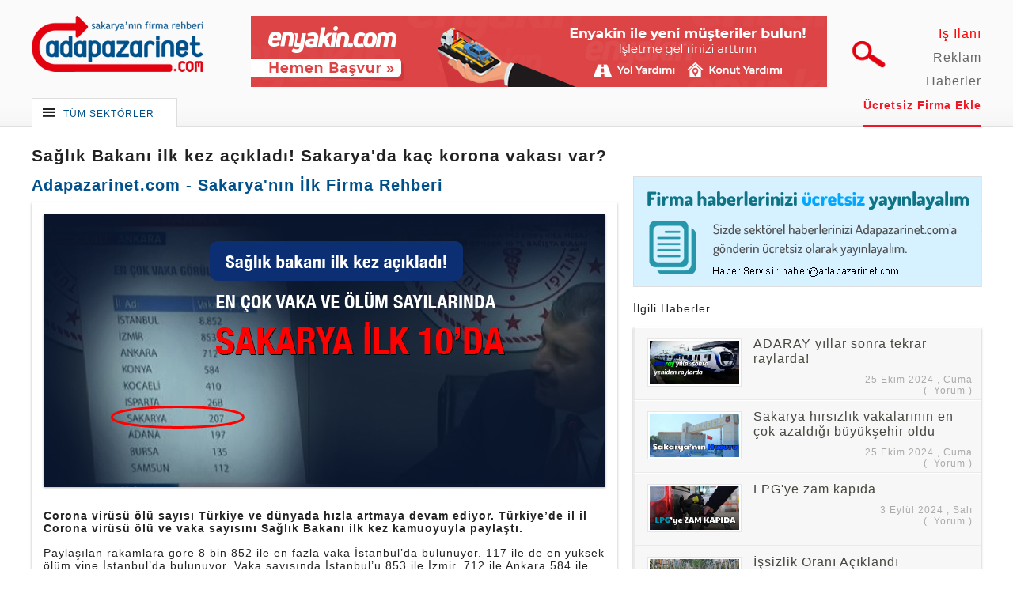

--- FILE ---
content_type: text/html; charset=UTF-8
request_url: https://www.adapazarinet.com/saglik-bakani-ilk-kez-acikladi-sakarya-da-kac-korona-vakasi-var-455-haberi.html
body_size: 16210
content:
<!doctype html>  
<html lang="tr">  
    <head itemscope itemtype="http://schema.org/WebSite"> 
		<meta name="yandex-verification" content="86bfa2e6b26b587e" />
        <meta charset="utf-8"> 
        <link rel="alternate" href="https://www.adapazarinet.com/" hreflang="tr" />
        <title itemprop="name">Sağlık Bakanı ilk kez açıkladı! Sakarya'da kaç korona vakası var?</title>
        <base href="https://www.adapazarinet.com/">
        <meta name="robots" content="index, follow" /> 
        <meta name="description" content="Corona virüsü ölü sayısı Türkiye ve dünyada hızla artmaya devam ediyor. Türkiye’de il il Corona virüsü ölü ve vaka sayısını Sağlık Bakanı ilk kez kamuoyuyla paylaştı." itemprop="description">
        <meta name="keywords" content="Corona virüsü ölü sayısı Türkiye ve dünyada hızla artmaya devam ediyor. Türkiye’de il il Corona virüsü ölü ve vaka sayısını Sağlık Bakanı ilk kez kamuoyuyla paylaştı." itemprop="keywords"> 
        <link rel="canonical" href="https://www.adapazarinet.com/saglik-bakani-ilk-kez-acikladi-sakarya-da-kac-korona-vakasi-var-455-haberi.html" />
        <link href="https://www.adapazarinet.com/public/flaticon/flaticon.css" rel="stylesheet" type="text/css"> 
        <link href="https://www.adapazarinet.com/public/css/normalize.css" rel="stylesheet" type="text/css" >
        <link href="https://www.adapazarinet.com/public/css/still.css" rel="stylesheet" type="text/css" >
        <link href="https://www.adapazarinet.com/public/css/header.css" rel="stylesheet" type="text/css" >
        <link href="https://www.adapazarinet.com/public/hover-master/hover.css" rel="stylesheet" media="all" >
        <link href='https://fonts.googleapis.com/css?family=Oswald:400,700,300&amp;subset=latin,latin-ext' rel='stylesheet' type='text/css'>
        <script src="https://code.jquery.com/jquery-1.11.1.min.js" type="text/javascript"></script>
        <script src="https://www.adapazarinet.com/public/js/fx.js" type="text/javascript"></script>
        <link href="https://www.adapazarinet.com/public/owl.carousel/assets/owl.carousel.css" rel="stylesheet" type="text/css" > 
        <link href="https://www.adapazarinet.com/public/owl.carousel/assets/owl.theme.default.min.css" rel="stylesheet" type="text/css" > 
        <script src="https://www.adapazarinet.com/public/owl.carousel/owl.carousel.js"></script>
                <link rel="alternate" hreflang="x-default" href="https://www.adapazarinet.com/saglik-bakani-ilk-kez-acikladi-sakarya-da-kac-korona-vakasi-var-455-haberi.html" />

        <meta name="twitter:card" content="summary" />
        <meta name="twitter:title" content="Sağlık Bakanı ilk kez açıkladı! Sakarya'da kaç korona vakası var?" />
        <meta name="twitter:site" content="@adapazarinet" />
        <meta name="twitter:creator" content="@adapazarinet" /> 
        <meta property="og:url" content="https://www.adapazarinet.com/saglik-bakani-ilk-kez-acikladi-sakarya-da-kac-korona-vakasi-var-455-haberi.html"/>
        <meta property="og:title" content="Sağlık Bakanı ilk kez açıkladı! Sakarya'da kaç korona vakası var?"/>
        <meta property="og:description" content="Corona virüsü ölü sayısı Türkiye ve dünyada hızla artmaya devam ediyor. Türkiye’de il il Corona virüsü ölü ve vaka sayısını Sağlık Bakanı ilk kez kamuoyuyla paylaştı."/>
        <meta property="og:type" content="article"/>
        <meta property="og:site_name" content="Adapazarinet.com"/> 
        <meta property="og:image" content="https://www.adapazarinet.com/resimler/haberler/2020-04-02/saglik-bakani-ilk-kez-acikladi-sakarya-da-kac-korona-vakasi-var.jpg"/>
     <!-- Google tag (gtag.js) -->
     <script async src="https://www.googletagmanager.com/gtag/js?id=G-YH3KZ0NHTJ"></script>
        <script>
            window.dataLayer = window.dataLayer || [];
            function gtag(){dataLayer.push(arguments);}
            gtag('js', new Date());
            
            gtag('config', 'G-YH3KZ0NHTJ');
        </script>
        <script type="application/ld+json">
            {
              "@context": "http://schema.org",
              "@type": "Organization",
              "url": "https://www.adapazarinet.com/",
              "logo": "https://www.adapazarinet.com/public/img/logo.png",
              "contactPoint" : [
                { "@type"       : "ContactPoint",
                  "telephone"   : "+90-542-276-6789",
                  "email"       : "info@adanetajans.com",
                  "sameAs"      : [ "https://www.facebook.com/adapazarinet",
                                    "https://www.twitter.com/adapazarinet"],
                  "availableLanguage":"Turkish",
                  "contactType" : "customer service"
                },
                {
                "@type" : "ContactPoint",
                "telephone" : "+90-264-272-8296",
                "contactType" : "technical support",
                "availableLanguage":"Turkish"
                }
              ]}
            }
        </script>
        
       <!-- Google tag (gtag.js) -->
       <script async src="https://www.googletagmanager.com/gtag/js?id=G-YH3KZ0NHTJ"></script>
        <script>
            window.dataLayer = window.dataLayer || [];
            function gtag(){dataLayer.push(arguments);}
            gtag('js', new Date());

            gtag('config', 'G-YH3KZ0NHTJ');
        </script>
    </head>
<body>
<!--[if IE]>
  <script src="//html5shiv.googlecode.com/svn/trunk/html5.js"></script>
<![endif]-->
<div class="Reklamlar UstReklam">
    </div>
<header>
    <div class="section" >
        <a href="https://www.adapazarinet.com/" class="logo"><img src="https://www.adapazarinet.com/public/img/logo.png" alt="Adapazarinet.com"></a>
        <div  class="Reklamlar headerReklam">
            <a class="full_img" href="https://enyakin.com/basvuru" target="_blank" title="Ön Başvuru Formu - Enyakin.com"><img alt="Enyakin.com, sorun anında en yakın hep yanında!" class="mobilgizle" src="https://www.adapazarinet.com/reklamlar/v_4.jpg" /><img alt="Enyakin.com, sorun anında en yakın hep yanında!" class="masaustugizle" src="https://www.adapazarinet.com/reklamlar/m_v_4.jpg" style="width:100%" /></a>        </div>
        <a   class="ara hvr-pulse-always"><img src="https://www.adapazarinet.com/public/img/buyutec.png" alt="Arama Yap"></a>
        <nav class="ustSagMenu">
            <h2 class="hidden">Hızlı Menü</h2>
            <ol itemscope itemtype="http://schema.org/SiteNavigationElement">
                <li itemprop="name"><h3><a itemprop="url" href="https://www.adanetajans.com/insan-kaynaklari" target="_blank" style="color:red;">İş İlanı</a></h3></li>
                <li itemprop="name"><h3><a itemprop="url" href="https://www.adapazarinet.com/iletisim.html">Reklam</a></h3></li>
                <li itemprop="name"><h3><a itemprop="url" href="https://www.adapazarinet.com/haberler">Haberler</a></h3></li>
                <li itemprop="name"><h3><a itemprop="url" href="https://www.adapazarinet.com/sakarya-ucretsiz-firma-kayit.html">Ücretsiz Firma Ekle</a></h3></li>
            </ol>
        </nav>
        <div class="ustSolAcilirMenu">
            <span class="flaticon-menu55" itemprop="name"><a itemprop="url" href="https://www.adapazarinet.com/sakarya-firmalar.html">TÜM SEKTÖRLER</a></span><span class="flaticon-expand22 hvr-icon-hang"></span>
<nav class="menu">
<h2 class="hidden">Sektörler</h2>

        <ol class="anamenu">
<li><span class="flaticon-romantic18">Turizm, Tatil, Eğlence, Yiyecek-İçecek</span>
    
        <nav   itemscope itemtype="http://schema.org/SiteNavigationElement" id="turizm-tatil-eglence-yiyecek-icecek">
        <ol>            <li><h2><span>Yiyecek-İçecek</span></h2>
                <ol>
                                    <li itemprop="name"><a itemprop="url" href="https://www.adapazarinet.com/sakarya-aktar">Aktarlar & Baharatçılar</a></li>
                                    <li itemprop="name"><a itemprop="url" href="https://www.adapazarinet.com/sakarya-balik-restaurantlari">Balık Restaurantları</a></li>
                                    <li itemprop="name"><a itemprop="url" href="https://www.adapazarinet.com/sakarya-cig-kofteciler">Çiğ Köfteciler</a></li>
                                    <li itemprop="name"><a itemprop="url" href="https://www.adapazarinet.com/sakarya-kafeteryalar">Kafeteryalar</a></li>
                                    <li itemprop="name"><a itemprop="url" href="https://www.adapazarinet.com/sakarya-kofteciler-izgaracilar">Köfteciler, Izgaracılar</a></li>
                                    <li itemprop="name"><a itemprop="url" href="https://www.adapazarinet.com/sakarya-kuruyemisciler-bufeler-kuru-kahveciler">Kuruyemişçiler, Büfeler, Kuru Kahveciler</a></li>
                                    <li itemprop="name"><a itemprop="url" href="https://www.adapazarinet.com/sakarya-lokantalar-aperatif-firmalari">Lokantalar, Aperatif Firmaları</a></li>
                                    <li itemprop="name"><a itemprop="url" href="https://www.adapazarinet.com/sakarya-marketler">Marketler</a></li>
                                    <li itemprop="name"><a itemprop="url" href="https://www.adapazarinet.com/sakarya-pastaneler-tatlicilar-cikolatacilar-sekerlemeciler">Pastaneler, Tatlıcılar, Çikolatacılar, Şekerlemeciler</a></li>
                                    <li itemprop="name"><a itemprop="url" href="https://www.adapazarinet.com/sakarya-pide-kebap-lahmacun">Pide, Kebap, Lahmacun</a></li>
                                    <li itemprop="name"><a itemprop="url" href="https://www.adapazarinet.com/sakarya-pizzacilar-donerciler-fast-food-sandwich-restoranlari">Pizzacılar, Dönerciler, Fast Food, Sandwich Restoranları</a></li>
                                    <li itemprop="name"><a itemprop="url" href="https://www.adapazarinet.com/sakarya-restoranlar">Restoranlar</a></li>
                                    <li itemprop="name"><a itemprop="url" href="https://www.adapazarinet.com/sakarya-simit-firinlari-unlu-mamuller-ekmek-firinlari">Simit Fırınları, Unlu Mamüller, Ekmek Fırınları</a></li>
                                    <li itemprop="name"><a itemprop="url" href="https://www.adapazarinet.com/sakarya-sucular">Sucular</a></li>
                                    <li itemprop="name"><a itemprop="url" href="https://www.adapazarinet.com/sakarya-sarkuteri-et-ve-sut-urunleri-satisi">Şarküteri, Et ve Süt Ürünleri Satışı</a></li>
                                    <li itemprop="name"><a itemprop="url" href="https://www.adapazarinet.com/sakarya-toptan-gida-ve-icecek-imalati-ve-satisi">Toptan Gıda ve İçecek İmalatı ve Satışı</a></li>
                                    <li itemprop="name"><a itemprop="url" href="https://www.adapazarinet.com/sakarya-yemek-sirketleri">Yemek Şirketleri</a></li>
                 
                </ol>
            </li>
        
                <li><h2><span>Turizm, Tatil, Konaklama</span></h2>
                <ol>
                                    <li itemprop="name"><a itemprop="url" href="https://www.adapazarinet.com/sakarya-dinlenme-tesisleri">Dinlenme Tesisleri</a></li>
                                    <li itemprop="name"><a itemprop="url" href="https://www.adapazarinet.com/sakarya-hac-umre-organizasyon-sirketleri">Hac, Umre Organizasyon Şirketleri</a></li>
                                    <li itemprop="name"><a itemprop="url" href="https://www.adapazarinet.com/sakarya-hamamlar-kaplicalar">Hamamlar, Kaplıcalar</a></li>
                                    <li itemprop="name"><a itemprop="url" href="https://www.adapazarinet.com/sakarya-organizasyon-sirketleri">Organizasyon Şirketleri</a></li>
                                    <li itemprop="name"><a itemprop="url" href="https://www.adapazarinet.com/sakarya-oteller">Oteller</a></li>
                                    <li itemprop="name"><a itemprop="url" href="https://www.adapazarinet.com/sakarya-pansiyonlar">Pansiyonlar</a></li>
                                    <li itemprop="name"><a itemprop="url" href="https://www.adapazarinet.com/sakarya-seyahat-ve-tur-acentalari">Seyahat ve Tur Acentaları</a></li>
                                    <li itemprop="name"><a itemprop="url" href="https://www.adapazarinet.com/sakarya-yuzme-havuzlari-aqua-parklar">Yüzme Havuzları, Aqua Parklar</a></li>
                 
                </ol>
            </li>
        
                <li><h2><span>Eğlence Merkezleri</span></h2>
                <ol>
                                    <li itemprop="name"><a itemprop="url" href="https://www.adapazarinet.com/sakarya-disko-bar-gece-kulubu">Disko Bar Gece Kulübü</a></li>
                                    <li itemprop="name"><a itemprop="url" href="https://www.adapazarinet.com/sakarya-internet-cafeler">İnternet Cafeler</a></li>
                                    <li itemprop="name"><a itemprop="url" href="https://www.adapazarinet.com/sakarya-paintball-yerleri">Paintball Yerleri</a></li>
                                    <li itemprop="name"><a itemprop="url" href="https://www.adapazarinet.com/sakarya-playstation-ve-bilardo-salonlari">Playstation ve Bilardo Salonları</a></li>
                                    <li itemprop="name"><a itemprop="url" href="https://www.adapazarinet.com/sakarya-sinema-salonlari">Sinema Salonları</a></li>
                                    <li itemprop="name"><a itemprop="url" href="https://www.adapazarinet.com/sakarya-tiyatro-ve-kultur-merkezleri">Tiyatro ve Kültür Merkezleri</a></li>
                                    <li itemprop="name"><a itemprop="url" href="https://www.adapazarinet.com/sakarya-yamac-parasutu">Yamaç Paraşütü</a></li>
                 
                </ol>
            </li>
        
                <li><h2><span>Müzik</span></h2>
                <ol>
                                    <li itemprop="name"><a itemprop="url" href="https://www.adapazarinet.com/sakarya-ilahi-gruplari">İlahi Grupları</a></li>
                                    <li itemprop="name"><a itemprop="url" href="https://www.adapazarinet.com/sakarya-muzik-gruplari-ve-orkestralar">Müzik Grupları ve Orkestralar</a></li>
                                    <li itemprop="name"><a itemprop="url" href="https://www.adapazarinet.com/sakarya-muzik-market-muzik-aletleri-ses-ve-muzik-sistemleri">Müzik Market, Müzik Aletleri, Ses ve Müzik Sistemleri</a></li>
                                    <li itemprop="name"><a itemprop="url" href="https://www.adapazarinet.com/sakarya-ses-sanatcilari">Ses Sanatçıları</a></li>
                 
                </ol>
            </li>
        
     </ol> 
    </nav>
</li>
<li><span class="flaticon-computer58 flaticon-cooler1">Yapı, İnşaat,Yan Sanayi, Makina, Ağaç</span>
    
        <nav style="background-image:url('https://www.adapazarinet.com/resimler/gruplar/makina.jpg');"  itemscope itemtype="http://schema.org/SiteNavigationElement" id="yapi-insaat-yan-sanayi-makina-agac">
        <ol>            <li><h2><span>Yapı, İnşaat</span></h2>
                <ol>
                                    <li itemprop="name"><a itemprop="url" href="https://www.adapazarinet.com/sakarya-asansor-firmalari">Asansör Firmaları</a></li>
                                    <li itemprop="name"><a itemprop="url" href="https://www.adapazarinet.com/sakarya-celik-konstruksiyon-firmalari">Çelik Konstrüksiyon Firmaları</a></li>
                                    <li itemprop="name"><a itemprop="url" href="https://www.adapazarinet.com/sakarya-dekorasyon-hizmetleri-dekorasyoncular">Dekorasyon Hizmetleri, Dekorasyoncular</a></li>
                                    <li itemprop="name"><a itemprop="url" href="https://www.adapazarinet.com/sakarya-demir-dograma-ferforje-korkuluk-sistemleri">Demir Doğrama, Ferforje, Korkuluk Sistemleri</a></li>
                                    <li itemprop="name"><a itemprop="url" href="https://www.adapazarinet.com/sakarya-dis-cephe-giydirme-sistemleri">Dış Cephe Giydirme Sistemleri</a></li>
                                    <li itemprop="name"><a itemprop="url" href="https://www.adapazarinet.com/sakarya-dogal-tas-yer-karosu-beton-yer-karolari">Doğal Taş, Yer Karosu, Beton Yer Karoları</a></li>
                                    <li itemprop="name"><a itemprop="url" href="https://www.adapazarinet.com/sakarya-duvar-kagidi">Duvar Kağıdı, Asma Tavan, Alçıpan</a></li>
                                    <li itemprop="name"><a itemprop="url" href="https://www.adapazarinet.com/sakarya-hafriyat-hazir-beton">Hafriyatçılar, Hazır Beton, Kum, Taş</a></li>
                                    <li itemprop="name"><a itemprop="url" href="https://www.adapazarinet.com/sakarya-havuz-imalat-firmalari">Havuz İmalat Firmaları</a></li>
                                    <li itemprop="name"><a itemprop="url" href="https://www.adapazarinet.com/sakarya-insaat-firmalari-mimarlar-muteahhitler">İnşaat Firmaları, Mimarlar, Müteahhitler</a></li>
                                    <li itemprop="name"><a itemprop="url" href="https://www.adapazarinet.com/sakarya-insaat-malzemeleri-demir-celik-cimento-kiremit">İnşaat Malzemeleri, Demir, Çelik, Çimento, Kiremit</a></li>
                                    <li itemprop="name"><a itemprop="url" href="https://www.adapazarinet.com/sakarya-izolasyon-yalitim-mantolama-zemin-ve-epoksi-kaplama-sistemleri">İzolasyon, Yalıtım, Mantolama, Zemin ve Epoksi Kaplama Sistemleri</a></li>
                                    <li itemprop="name"><a itemprop="url" href="https://www.adapazarinet.com/sakarya-mermerciler-granit-ve-seramik-firmalari">Mermerciler, Granit ve Seramik Firmaları</a></li>
                                    <li itemprop="name"><a itemprop="url" href="https://www.adapazarinet.com/sakarya-mimarlik-muhendislik">Mimarlık, Mühendislik</a></li>
                                    <li itemprop="name"><a itemprop="url" href="https://www.adapazarinet.com/sakarya-minareciler">Minareciler</a></li>
                                    <li itemprop="name"><a itemprop="url" href="https://www.adapazarinet.com/sakarya-olukcular-cati-ustalari-baca-yapimi-ve-temizleme">Olukçular, Çatı Ustaları, Baca Yapımı ve Temizleme</a></li>
                                    <li itemprop="name"><a itemprop="url" href="https://www.adapazarinet.com/sakarya-panel-cit-sistemleri-kafes-tel-tel-cit-uygulamalari">Panel Çit Sistemleri, Kafes Tel, Tel Çit Uygulamaları</a></li>
                                    <li itemprop="name"><a itemprop="url" href="https://www.adapazarinet.com/sakarya-su-tesisatcilari">Su Tesisatçıları</a></li>
                                    <li itemprop="name"><a itemprop="url" href="https://www.adapazarinet.com/sakarya-yapi-denetim-firmalari">Yapı Denetim Firmaları</a></li>
                                    <li itemprop="name"><a itemprop="url" href="https://www.adapazarinet.com/sakarya-yapi-malzemeleri">Yapı Malzemeleri</a></li>
                                    <li itemprop="name"><a itemprop="url" href="https://www.adapazarinet.com/sakarya-zemin-etud-ve-sondaj-firmalari">Zemin Etüd ve Sondaj Firmaları</a></li>
                 
                </ol>
            </li>
        
                <li><h2><span>Yan Sektörler</span></h2>
                <ol>
                                    <li itemprop="name"><a itemprop="url" href="https://www.adapazarinet.com/sakarya-aluminyum-pvc-dograma">Alüminyum & PVC Doğrama</a></li>
                                    <li itemprop="name"><a itemprop="url" href="https://www.adapazarinet.com/sakarya-ambalaj">Ambalaj İmalatçıları</a></li>
                                    <li itemprop="name"><a itemprop="url" href="https://www.adapazarinet.com/sakarya-cilingir">Anahtarcılar, Çilingirler</a></li>
                                    <li itemprop="name"><a itemprop="url" href="https://www.adapazarinet.com/sakarya-boya-firmalari">Boya Firmaları</a></li>
                                    <li itemprop="name"><a itemprop="url" href="https://www.adapazarinet.com/sakarya-boyacilar-boya-ustalari">Boyacılar, Boya Ustaları</a></li>
                                    <li itemprop="name"><a itemprop="url" href="https://www.adapazarinet.com/sakarya-brandacilar-tenteciler">Brandacılar, Tenteciler</a></li>
                                    <li itemprop="name"><a itemprop="url" href="https://www.adapazarinet.com/sakarya-camcilar">Camcılar</a></li>
                                    <li itemprop="name"><a itemprop="url" href="https://www.adapazarinet.com/sakarya-celik-kapi-imalatcilari-kapicilar">Çelik Kapı İmalatçıları, Kapıcılar</a></li>
                                    <li itemprop="name"><a itemprop="url" href="https://www.adapazarinet.com/sakarya-dusakabin-kuvet-sistemleri-banyo-kabinleri">Duşakabin, Küvet Sistemleri, Banyo Kabinleri</a></li>
                                    <li itemprop="name"><a itemprop="url" href="https://www.adapazarinet.com/sakarya-fotokopi-proje-ozalit">Fotokopi, Proje, Ozalit</a></li>
                                    <li itemprop="name"><a itemprop="url" href="https://www.adapazarinet.com/sakarya-harita-kadastro-tapu">Harita, Kadastro, Tapu</a></li>
                                    <li itemprop="name"><a itemprop="url" href="https://www.adapazarinet.com/sakarya-hurdacilar-geri-donusum-firmalari">Hurdacılar, Geri Dönüşüm Firmaları</a></li>
                                    <li itemprop="name"><a itemprop="url" href="https://www.adapazarinet.com/sakarya-katlanir-cam-balkon-firmalari">Katlanır Cam Balkon Firmaları</a></li>
                                    <li itemprop="name"><a itemprop="url" href="https://www.adapazarinet.com/sakarya-kaucuk-imalatcilari">Kauçuk İmalatçıları</a></li>
                                    <li itemprop="name"><a itemprop="url" href="https://www.adapazarinet.com/sakarya-kirtasiyeciler">Kırtasiyeciler</a></li>
                                    <li itemprop="name"><a itemprop="url" href="https://www.adapazarinet.com/sakarya-kuyumcu-asansoru-firmalari">Kuyumcu Asansörü Firmaları</a></li>
                                    <li itemprop="name"><a itemprop="url" href="https://www.adapazarinet.com/sakarya-laminatcilar-parkeciler-yer-dosemesi-ve-ahsap-yapi-uygulamalari">Laminatçılar, Parkeciler, Yer Döşemesi ve Ahşap Yapı Uygulamaları</a></li>
                                    <li itemprop="name"><a itemprop="url" href="https://www.adapazarinet.com/sakarya-nalburcular-vitrifiye">Nalburcular</a></li>
                                    <li itemprop="name"><a itemprop="url" href="https://www.adapazarinet.com/sakarya-otomatik-kapi-sistemleri">Otomatik Kapı Sistemleri</a></li>
                                    <li itemprop="name"><a itemprop="url" href="https://www.adapazarinet.com/sakarya-raf-sistemleri-market-reyonlari">Raf Sistemleri, Market Reyonları</a></li>
                                    <li itemprop="name"><a itemprop="url" href="https://www.adapazarinet.com/sakarya-sineklik-imalatcilari">Sineklik İmalatçıları</a></li>
                                    <li itemprop="name"><a itemprop="url" href="https://www.adapazarinet.com/sakarya-su-aritma-sistemleri">Su Arıtma Sistemleri</a></li>
                                    <li itemprop="name"><a itemprop="url" href="https://www.adapazarinet.com/sakarya-tarti-ve-market-terazisi">Tartı ve Market Terazisi</a></li>
                                    <li itemprop="name"><a itemprop="url" href="https://www.adapazarinet.com/sakarya-tupculer">Tüpçüler</a></li>
                                    <li itemprop="name"><a itemprop="url" href="https://www.adapazarinet.com/sakarya-vitrifiye">Vitrifiye</a></li>
                 
                </ol>
            </li>
        
                <li><h2><span>Makina Sanayisi</span></h2>
                <ol>
                                    <li itemprop="name"><a itemprop="url" href="https://www.adapazarinet.com/sakarya-agac-kesme-makinasi">Ağaç İşleme Makinaları</a></li>
                                    <li itemprop="name"><a itemprop="url" href="https://www.adapazarinet.com/sakarya-ambalaj-paketleme-makinalari">Ambalaj Paketleme Makinaları</a></li>
                                    <li itemprop="name"><a itemprop="url" href="https://www.adapazarinet.com/sakarya-cnc-makinalari-kalip">CNC Makinaları, Kalıp</a></li>
                                    <li itemprop="name"><a itemprop="url" href="https://www.adapazarinet.com/sakarya-degirmen-makinalari">Değirmen Makinaları</a></li>
                                    <li itemprop="name"><a itemprop="url" href="https://www.adapazarinet.com/sakarya-dikis-makineleri">Dikiş Makineleri</a></li>
                                    <li itemprop="name"><a itemprop="url" href="https://www.adapazarinet.com/sakarya-hidrolik-sistemler-traktor-sanayi">Hidrolik Sistemler, Traktör Sanayi</a></li>
                                    <li itemprop="name"><a itemprop="url" href="https://www.adapazarinet.com/sakarya-is-makinalari-insaat-makinalari">İş Makinaları, İnşaat Makinaları</a></li>
                                    <li itemprop="name"><a itemprop="url" href="https://www.adapazarinet.com/sakarya-kesimhane-makinalari">Kesimhane Makinaları</a></li>
                                    <li itemprop="name"><a itemprop="url" href="https://www.adapazarinet.com/sakarya-kompresor-havali-ekipman">Kompresör, Havalı Ekipman</a></li>
                                    <li itemprop="name"><a itemprop="url" href="https://www.adapazarinet.com/sakarya-makina-imalatcilari-yedek-parca">Makina İmalatçıları, Yedek Parça</a></li>
                                    <li itemprop="name"><a itemprop="url" href="https://www.adapazarinet.com/sakarya-paslanmaz-krom-dokumculer">Paslanmaz Krom, Dökümcüler</a></li>
                                    <li itemprop="name"><a itemprop="url" href="https://www.adapazarinet.com/sakarya-rulman-teknik-hirdavat-segman">Rulman, Teknik Hırdavat, Segman</a></li>
                                    <li itemprop="name"><a itemprop="url" href="https://www.adapazarinet.com/sakarya-sut-ve-gida-makinalari">Süt ve Gıda Makinaları</a></li>
                                    <li itemprop="name"><a itemprop="url" href="https://www.adapazarinet.com/sakarya-takim-tezgahlari">Takım Tezgahları</a></li>
                                    <li itemprop="name"><a itemprop="url" href="https://www.adapazarinet.com/sakarya-tarim-makinalari">Tarım Makinaları</a></li>
                                    <li itemprop="name"><a itemprop="url" href="https://www.adapazarinet.com/sakarya-vakum-makinalari">Vakum Makinaları</a></li>
                                    <li itemprop="name"><a itemprop="url" href="https://www.adapazarinet.com/sakarya-vinc-imalatcilari">Vinç İmalatçıları</a></li>
                 
                </ol>
            </li>
        
                <li><h2><span>Orman & Ağaç Sanayi</span></h2>
                <ol>
                                    <li itemprop="name"><a itemprop="url" href="https://www.adapazarinet.com/sakarya-kereste-imalatcilari">Kereste İmalatçıları</a></li>
                                    <li itemprop="name"><a itemprop="url" href="https://www.adapazarinet.com/sakarya-marangoz">Marangozlar & Ahşap Ustaları</a></li>
                                    <li itemprop="name"><a itemprop="url" href="https://www.adapazarinet.com/sakarya-palet-imalatcilari">Palet İmalatçıları</a></li>
                 
                </ol>
            </li>
        
     </ol> 
    </nav>
</li>
<li><span class="flaticon-armchair4">Mobilya, Mutfak, Banyo</span>
    
        <nav style="background-image:url('https://www.adapazarinet.com/resimler/gruplar/mobilya.jpg');"  itemscope itemtype="http://schema.org/SiteNavigationElement" id="mobilya-mutfak-banyo">
        <ol>            <li><h2><span>Mobilya, Mobilya İmalatı</span></h2>
                <ol>
                                    <li itemprop="name"><a itemprop="url" href="https://www.adapazarinet.com/sakarya-bahce-mobilyalari">Bahçe Mobilyaları</a></li>
                                    <li itemprop="name"><a itemprop="url" href="https://www.adapazarinet.com/sakarya-baza-yatak-imalatcilari">Baza-Yatak İmalatçıları</a></li>
                                    <li itemprop="name"><a itemprop="url" href="https://www.adapazarinet.com/sakarya-buro-ve-ofis-mobilyalari">Büro ve Ofis Mobilyaları</a></li>
                                    <li itemprop="name"><a itemprop="url" href="https://www.adapazarinet.com/sakarya-dosemeciler-kumascilar">Döşemeciler, Kumaşçılar</a></li>
                                    <li itemprop="name"><a itemprop="url" href="https://www.adapazarinet.com/sakarya-freze-ahsap-oyma">Freze Ahşap Oyma</a></li>
                                    <li itemprop="name"><a itemprop="url" href="https://www.adapazarinet.com/sakarya-mobilya-boyacilari">Mobilya Boyacıları</a></li>
                                    <li itemprop="name"><a itemprop="url" href="https://www.adapazarinet.com/sakarya-mobilyacilar-mobilya-magazalari">Mobilyacılar, Mobilya Mağazaları</a></li>
                 
                </ol>
            </li>
        
                <li><h2><span>Mutfak, Banyo</span></h2>
                <ol>
                                    <li itemprop="name"><a itemprop="url" href="https://www.adapazarinet.com/sakarya-endustriyel-mutfak-urunleri">Endüstriyel Mutfak Ürünleri</a></li>
                                    <li itemprop="name"><a itemprop="url" href="https://www.adapazarinet.com/sakarya-mutfak-banyo-imalatcilari">Mutfak & Banyo İmalatçıları</a></li>
                 
                </ol>
            </li>
        
     </ol> 
    </nav>
</li>
<li><span class="flaticon-auto2">Otomotiv, Taşımacılık, Sigorta, Trafik</span>
    
        <nav style="background-image:url('https://www.adapazarinet.com/resimler/gruplar/otomotiv.jpg');"  itemscope itemtype="http://schema.org/SiteNavigationElement" id="otomotiv-tasimacilik-sigorta-trafik">
        <ol>            <li><h2><span>Otomotiv</span></h2>
                <ol>
                                    <li itemprop="name"><a itemprop="url" href="https://www.adapazarinet.com/sakarya-petrol">Akaryakıt İstasyonları</a></li>
                                    <li itemprop="name"><a itemprop="url" href="https://www.adapazarinet.com/sakarya-aku">Akücüler</a></li>
                                    <li itemprop="name"><a itemprop="url" href="https://www.adapazarinet.com/sakarya-bisiklet">Bisikletçiler, Bisiklet Tamircileri</a></li>
                                    <li itemprop="name"><a itemprop="url" href="https://www.adapazarinet.com/sakarya-cekiciler-kurtaricilar">Çekiciler, Kurtarıcılar</a></li>
                                    <li itemprop="name"><a itemprop="url" href="https://www.adapazarinet.com/sakarya-egzozcular-egzoz-emisyon-olcumu">Egzozcular, Egzoz Emisyon Ölçümü</a></li>
                                    <li itemprop="name"><a itemprop="url" href="https://www.adapazarinet.com/sakarya-frigofirik-kasa-imalatcilari">Frigofirik Kasa İmalatçıları</a></li>
                                    <li itemprop="name"><a itemprop="url" href="https://www.adapazarinet.com/sakarya-kaportacilar-kaporta-tamircileri">Kaportacılar, Kaporta Tamircileri</a></li>
                                    <li itemprop="name"><a itemprop="url" href="https://www.adapazarinet.com/sakarya-karavan-firmalari">Karavan Firmaları</a></li>
                                    <li itemprop="name"><a itemprop="url" href="https://www.adapazarinet.com/sakarya-karoser-firmalari-dingil-ve-damper">Karoser Firmaları, Dingil ve Damper</a></li>
                                    <li itemprop="name"><a itemprop="url" href="https://www.adapazarinet.com/sakarya-lastikciler">Lastikçiler</a></li>
                                    <li itemprop="name"><a itemprop="url" href="https://www.adapazarinet.com/sakarya-lpg-servisleri-otogaz-bayileri">LPG Servisleri, Otogaz Bayileri</a></li>
                                    <li itemprop="name"><a itemprop="url" href="https://www.adapazarinet.com/sakarya-motorsikletci-motorsiklet-tamircileri">Motorsikletçi, Motorsiklet Tamircileri</a></li>
                                    <li itemprop="name"><a itemprop="url" href="https://www.adapazarinet.com/sakarya-oto-alarm-sistemleri">Oto Alarm Sistemleri</a></li>
                                    <li itemprop="name"><a itemprop="url" href="https://www.adapazarinet.com/sakarya-oto-boyacilari">Oto Boyacıları</a></li>
                                    <li itemprop="name"><a itemprop="url" href="https://www.adapazarinet.com/sakarya-oto-ekspertiz-firmalari">Oto Ekspertiz Firmaları</a></li>
                                    <li itemprop="name"><a itemprop="url" href="https://www.adapazarinet.com/sakarya-oto-elektrikciler">Oto Elektrikçiler</a></li>
                                    <li itemprop="name"><a itemprop="url" href="https://www.adapazarinet.com/sakarya-oto-galeriler">Oto Galeriler</a></li>
                                    <li itemprop="name"><a itemprop="url" href="https://www.adapazarinet.com/sakarya-oto-plazalar">Oto Plazalar</a></li>
                                    <li itemprop="name"><a itemprop="url" href="https://www.adapazarinet.com/sakarya-oto-ses-ve-goruntu-sistemleri">Oto Ses ve Görüntü Sistemleri</a></li>
                                    <li itemprop="name"><a itemprop="url" href="https://www.adapazarinet.com/sakarya-oto-tamircileri-servisler">Oto Tamircileri, Servisler</a></li>
                                    <li itemprop="name"><a itemprop="url" href="https://www.adapazarinet.com/sakarya-oto-yedek-parcacilar-oto-aksesuarcilar">Oto Yedek Parçacılar, Oto Aksesuarcılar</a></li>
                                    <li itemprop="name"><a itemprop="url" href="https://www.adapazarinet.com/sakarya-oto-yikama-oto-park-oto-bakim">Oto Yıkama, Oto Park, Oto Bakım</a></li>
                                    <li itemprop="name"><a itemprop="url" href="https://www.adapazarinet.com/sakarya-takograf-servisleri">Takograf Servisleri</a></li>
                                    <li itemprop="name"><a itemprop="url" href="https://www.adapazarinet.com/sakarya-vinc-forklift">Vinç, Forklift</a></li>
                                    <li itemprop="name"><a itemprop="url" href="https://www.adapazarinet.com/sakarya-yakit-depolari">Yakıt Depoları</a></li>
                 
                </ol>
            </li>
        
                <li><h2><span>Taşımacılık</span></h2>
                <ol>
                                    <li itemprop="name"><a itemprop="url" href="https://www.adapazarinet.com/sakarya-arac-kiralama-firmalari">Araç Kiralama Firmaları</a></li>
                                    <li itemprop="name"><a itemprop="url" href="https://www.adapazarinet.com/sakarya-evden-eve-nakliyatcilar">Evden Eve Nakliyatçılar</a></li>
                                    <li itemprop="name"><a itemprop="url" href="https://www.adapazarinet.com/sakarya-kurye-ve-kargo-hizmetleri">Kurye ve Kargo Hizmetleri</a></li>
                                    <li itemprop="name"><a itemprop="url" href="https://www.adapazarinet.com/sakarya-nakliyeciler-nakliyat-firmalari">Nakliyeciler, Nakliyat Firmaları</a></li>
                                    <li itemprop="name"><a itemprop="url" href="https://www.adapazarinet.com/sakarya-otobus-firmalari">Otobüs Firmaları</a></li>
                                    <li itemprop="name"><a itemprop="url" href="https://www.adapazarinet.com/sakarya-ogrenci-ve-personel-tasimaciligi-toplu-tasimacilik">Öğrenci ve Personel Taşımacılığı, Toplu Taşımacılık</a></li>
                                    <li itemprop="name"><a itemprop="url" href="https://www.adapazarinet.com/sakarya-taksiciler-taksi-duraklari">Taksiciler, Taksi Durakları</a></li>
                 
                </ol>
            </li>
        
                <li><h2><span>Sigorta, Trafik Takip</span></h2>
                <ol>
                                    <li itemprop="name"><a itemprop="url" href="https://www.adapazarinet.com/sakarya-psikoteknik-merkezleri">Psikoteknik Merkezleri</a></li>
                                    <li itemprop="name"><a itemprop="url" href="https://www.adapazarinet.com/sakarya-sigorta-acenteleri-sigortacilar">Sigorta Acenteleri, Sigortacılar</a></li>
                                    <li itemprop="name"><a itemprop="url" href="https://www.adapazarinet.com/sakarya-surucu-kurslari">Sürücü Kursları</a></li>
                                    <li itemprop="name"><a itemprop="url" href="https://www.adapazarinet.com/sakarya-trafik-takip-burolari">Trafik Takip Büroları</a></li>
                 
                </ol>
            </li>
        
     </ol> 
    </nav>
</li>
<li><span class="flaticon-vehicle12">Emlakçılık, Yurtlar</span>
    
        <nav style="background-image:url('https://www.adapazarinet.com/resimler/gruplar/turizm.jpg');"  itemscope itemtype="http://schema.org/SiteNavigationElement" id="emlakcilik-yurtlar">
        <ol>            <li><h2><span>Emlak, Yurtlar</span></h2>
                <ol>
                                    <li itemprop="name"><a itemprop="url" href="https://www.adapazarinet.com/sakarya-emlakcilar">Emlakçılar</a></li>
                                    <li itemprop="name"><a itemprop="url" href="https://www.adapazarinet.com/sakarya-erkek-ogrenci-yurtlari">Erkek Öğrenci Yurtları</a></li>
                                    <li itemprop="name"><a itemprop="url" href="https://www.adapazarinet.com/sakarya-kiz-ogrenci-yurtlari">Kız Öğrenci Yurtları</a></li>
                                    <li itemprop="name"><a itemprop="url" href="https://www.adapazarinet.com/sakarya-ogrenci-evleri-ogrenci-apartlari">Öğrenci Evleri, Öğrenci Apartları</a></li>
                                    <li itemprop="name"><a itemprop="url" href="https://www.adapazarinet.com/sakarya-ogrenci-yurtlari">Öğrenci Yurtları</a></li>
                 
                </ol>
            </li>
        
     </ol> 
    </nav>
</li>
<li><span class="flaticon-t-shirt5">Alışveriş, Giyim, Düğün-Evlilik, Takı, Saat</span>
    
        <nav style="background-image:url('https://www.adapazarinet.com/resimler/gruplar/giyim.jpg');"  itemscope itemtype="http://schema.org/SiteNavigationElement" id="alisveris-giyim-dugun-evlilik-taki-saat">
        <ol>            <li><h2><span>Alışveriş, Giyim, Ayakkabı, Çanta</span></h2>
                <ol>
                                    <li itemprop="name"><a itemprop="url" href="https://www.adapazarinet.com/sakarya-alisveris-magazalari">Alışveriş Mağazaları</a></li>
                                    <li itemprop="name"><a itemprop="url" href="https://www.adapazarinet.com/sakarya-ayakkabi">Ayakkabı Mağazaları & Ayakkabıcılar</a></li>
                                    <li itemprop="name"><a itemprop="url" href="https://www.adapazarinet.com/sakarya-bebek-ve-cocuk-giyim-magazalari">Bebek ve Çocuk Giyim Mağazaları</a></li>
                                    <li itemprop="name"><a itemprop="url" href="https://www.adapazarinet.com/sakarya-canta-imalati-ve-satisi">Çanta İmalatı ve Satışı</a></li>
                                    <li itemprop="name"><a itemprop="url" href="https://www.adapazarinet.com/sakarya-deri-giyim-magazalari">Deri Giyim Mağazaları</a></li>
                                    <li itemprop="name"><a itemprop="url" href="https://www.adapazarinet.com/sakarya-gelinlikciler-moda-evleri-abiyeciler">Gelinlikçiler, Moda Evleri, Abiyeciler</a></li>
                                    <li itemprop="name"><a itemprop="url" href="https://www.adapazarinet.com/sakarya-giyim-magazalari">Giyim Mağazaları</a></li>
                                    <li itemprop="name"><a itemprop="url" href="https://www.adapazarinet.com/sakarya-hac-ve-umre-malzemeleri">Hac ve Umre Malzemeleri</a></li>
                                    <li itemprop="name"><a itemprop="url" href="https://www.adapazarinet.com/sakarya-ic-giyim-magazalari-corapcilar">İç Giyim Mağazaları, Çorapçılar</a></li>
                                    <li itemprop="name"><a itemprop="url" href="https://www.adapazarinet.com/sakarya-is-elbiseleri">İş Elbiseleri</a></li>
                                    <li itemprop="name"><a itemprop="url" href="https://www.adapazarinet.com/sakarya-terziler-dikimevleri">Terziler, Dikimevleri</a></li>
                 
                </ol>
            </li>
        
                <li><h2><span>Düğün-Evlilik, Güzellik</span></h2>
                <ol>
                                    <li itemprop="name"><a itemprop="url" href="https://www.adapazarinet.com/sakarya-dugun-salonlari">Düğün Salonları</a></li>
                                    <li itemprop="name"><a itemprop="url" href="https://www.adapazarinet.com/sakarya-erkek-kuaforleri-ve-berberleri">Erkek Kuaförleri ve Berberleri</a></li>
                                    <li itemprop="name"><a itemprop="url" href="https://www.adapazarinet.com/sakarya-fotografcilar-videocular-havadan-cekim">Fotoğrafçılar, Videocular, Havadan Çekim</a></li>
                                    <li itemprop="name"><a itemprop="url" href="https://www.adapazarinet.com/sakarya-guzellik-salonlari-bayan-kuaforleri">Güzellik Salonları, Bayan Kuaförleri</a></li>
                                    <li itemprop="name"><a itemprop="url" href="https://www.adapazarinet.com/sakarya-kozmetik-magazalari-itriyat-parfumeri">Kozmetik Mağazaları, İtriyat, Parfümeri</a></li>
                                    <li itemprop="name"><a itemprop="url" href="https://www.adapazarinet.com/sakarya-nikah-sekeri">Nikah Şekeri</a></li>
                                    <li itemprop="name"><a itemprop="url" href="https://www.adapazarinet.com/sakarya-spa-merkezleri">Spa Merkezleri</a></li>
                 
                </ol>
            </li>
        
                <li><h2><span>Mücevher, Takı, Saat, Hediye</span></h2>
                <ol>
                                    <li itemprop="name"><a itemprop="url" href="https://www.adapazarinet.com/sakarya-gumusculer-bijuteriler-taki-aksesuar">Gümüşçüler, Bijuteriler, Takı-Aksesuar</a></li>
                                    <li itemprop="name"><a itemprop="url" href="https://www.adapazarinet.com/sakarya-kuyumcular-doviz-burolari">Kuyumcular, Döviz Büroları</a></li>
                                    <li itemprop="name"><a itemprop="url" href="https://www.adapazarinet.com/sakarya-saatciler-saat-tamircileri">Saatçiler, Saat Tamircileri</a></li>
                 
                </ol>
            </li>
        
     </ol> 
    </nav>
</li>
<li><span class="flaticon-heart8">Sağlık, Spor, Temizlik</span>
    
        <nav style="background-image:url('https://www.adapazarinet.com/resimler/gruplar/saglik.jpg');"  itemscope itemtype="http://schema.org/SiteNavigationElement" id="saglik-spor-temizlik">
        <ol>            <li><h2><span>Sağlık, Medikal Hizmetleri</span></h2>
                <ol>
                                    <li itemprop="name"><a itemprop="url" href="https://www.adapazarinet.com/sakarya-dil-ve-konusma-bozuklugu">Dil ve Konuşma Bozukluğu</a></li>
                                    <li itemprop="name"><a itemprop="url" href="https://www.adapazarinet.com/sakarya-dis-hekimleri-ve-poliklinikleri">Diş Hekimleri ve Poliklinikleri</a></li>
                                    <li itemprop="name"><a itemprop="url" href="https://www.adapazarinet.com/sakarya-diyetisyenler-beslenme-uzmanlari">Diyetisyenler, Beslenme Uzmanları</a></li>
                                    <li itemprop="name"><a itemprop="url" href="https://www.adapazarinet.com/sakarya-doktorlar">Doktorlar</a></li>
                                    <li itemprop="name"><a itemprop="url" href="https://www.adapazarinet.com/sakarya-goz-hastaneleri">Göz Hastaneleri</a></li>
                                    <li itemprop="name"><a itemprop="url" href="https://www.adapazarinet.com/sakarya-gozlukculer">Gözlükçüler</a></li>
                                    <li itemprop="name"><a itemprop="url" href="https://www.adapazarinet.com/sakarya-isitme-cihazi-firmalari">İşitme Cihazı Firmaları</a></li>
                                    <li itemprop="name"><a itemprop="url" href="https://www.adapazarinet.com/sakarya-medikal-firmalari">Medikal Firmaları</a></li>
                                    <li itemprop="name"><a itemprop="url" href="https://www.adapazarinet.com/sakarya-ozel-hastaneler-ve-poliklinikler">Özel Hastaneler ve Poliklinikler</a></li>
                                    <li itemprop="name"><a itemprop="url" href="https://www.adapazarinet.com/sakarya-psikologlar-yasam-koclari">Psikologlar, Yaşam Koçları</a></li>
                                    <li itemprop="name"><a itemprop="url" href="https://www.adapazarinet.com/sakarya-saglikli-yasam-ve-terapi-merkezleri">Sağlıklı Yaşam ve Terapi Merkezleri</a></li>
                                    <li itemprop="name"><a itemprop="url" href="https://www.adapazarinet.com/sakarya-sigara-birakma-merkezleri">Sigara Bırakma Merkezleri</a></li>
                                    <li itemprop="name"><a itemprop="url" href="https://www.adapazarinet.com/sakarya-veterinerler-baytarlar">Veterinerler, Baytarlar</a></li>
                 
                </ol>
            </li>
        
                <li><h2><span>Spor</span></h2>
                <ol>
                                    <li itemprop="name"><a itemprop="url" href="https://www.adapazarinet.com/sakarya-bilardo-malzemeleri">Bilardo Malzemeleri</a></li>
                                    <li itemprop="name"><a itemprop="url" href="https://www.adapazarinet.com/sakarya-hali-sahalar">Halı Sahalar</a></li>
                                    <li itemprop="name"><a itemprop="url" href="https://www.adapazarinet.com/sakarya-spor-giyim-ve-spor-malzemeleri">Spor Giyim ve Spor Malzemeleri</a></li>
                                    <li itemprop="name"><a itemprop="url" href="https://www.adapazarinet.com/sakarya-spor-kulupleri">Spor Kulüpleri</a></li>
                                    <li itemprop="name"><a itemprop="url" href="https://www.adapazarinet.com/sakarya-spor-salonlari-fitness">Spor Salonları, Fitness</a></li>
                 
                </ol>
            </li>
        
                <li><h2><span>Temizlik Hizmetleri</span></h2>
                <ol>
                                    <li itemprop="name"><a itemprop="url" href="https://www.adapazarinet.com/sakarya-camasirhaneler-utuleme-hizmeti">Çamaşırhaneler, Ütüleme Hizmeti</a></li>
                                    <li itemprop="name"><a itemprop="url" href="https://www.adapazarinet.com/sakarya-endustriyel-temizlik-makinalari">Endüstriyel Temizlik Makinaları</a></li>
                                    <li itemprop="name"><a itemprop="url" href="https://www.adapazarinet.com/sakarya-hali-yikama">Halı Yıkama</a></li>
                                    <li itemprop="name"><a itemprop="url" href="https://www.adapazarinet.com/sakarya-kuru-temizleme">Kuru Temizleme</a></li>
                                    <li itemprop="name"><a itemprop="url" href="https://www.adapazarinet.com/sakarya-temizlik-sirketleri">Temizlik Şirketleri</a></li>
                                    <li itemprop="name"><a itemprop="url" href="https://www.adapazarinet.com/sakarya-temizlik-urunleri-satisi">Temizlik Ürünleri Satışı</a></li>
                 
                </ol>
            </li>
        
     </ol> 
    </nav>
</li>
<li><span class="flaticon-covered16">Çiçekçilik, Dekorasyon, Beyaz Eşya, Hobi</span>
    
        <nav style="background-image:url('https://www.adapazarinet.com/resimler/gruplar/eglence.jpg');"  itemscope itemtype="http://schema.org/SiteNavigationElement" id="cicekcilik-dekorasyon-beyaz-esya-hobi">
        <ol>            <li><h2><span>Hobi</span></h2>
                <ol>
                                    <li itemprop="name"><a itemprop="url" href="https://www.adapazarinet.com/sakarya-av-bayileri">Av Bayileri, Balık Malzemeleri</a></li>
                                    <li itemprop="name"><a itemprop="url" href="https://www.adapazarinet.com/sakarya-dagcilik-kamp-ve-yuruyus-malzemeleri">Dağcılık, Kamp ve Yürüyüş Malzemeleri</a></li>
                                    <li itemprop="name"><a itemprop="url" href="https://www.adapazarinet.com/sakarya-hobi-marketleri">Hobi Marketleri</a></li>
                                    <li itemprop="name"><a itemprop="url" href="https://www.adapazarinet.com/sakarya-oyuncakcilar">Oyuncakçılar</a></li>
                                    <li itemprop="name"><a itemprop="url" href="https://www.adapazarinet.com/sakarya-petshoplar-evcil-hayvan-dukkanlari">Petshoplar, Evcil Hayvan Dükkanları</a></li>
                 
                </ol>
            </li>
        
                <li><h2><span>Çiçekçilik, Bahçe</span></h2>
                <ol>
                                    <li itemprop="name"><a itemprop="url" href="https://www.adapazarinet.com/sakarya-cicekciler-sus-bitkiciligi">Çiçekçiler, Süs Bitkiciliği</a></li>
                                    <li itemprop="name"><a itemprop="url" href="https://www.adapazarinet.com/sakarya-park-ve-bahce-ekipmanlari">Park ve Bahçe Ekipmanları</a></li>
                                    <li itemprop="name"><a itemprop="url" href="https://www.adapazarinet.com/sakarya-peyzaj-isleri-cevre-duzenleme-fidancilar-seracilar">Peyzaj İşleri, Çevre Düzenleme, Fidancılar, Seracılar</a></li>
                 
                </ol>
            </li>
        
                <li><h2><span>Ev Dekorasyonu</span></h2>
                <ol>
                                    <li itemprop="name"><a itemprop="url" href="https://www.adapazarinet.com/sakarya-butikler-hediyelik-esya-satisi">Butikler, Hediyelik Eşya Satışı</a></li>
                                    <li itemprop="name"><a itemprop="url" href="https://www.adapazarinet.com/sakarya-ceyiz-esya-satisi">Çeyiz Eşya Satışı</a></li>
                                    <li itemprop="name"><a itemprop="url" href="https://www.adapazarinet.com/sakarya-halicilar">Halıcılar</a></li>
                                    <li itemprop="name"><a itemprop="url" href="https://www.adapazarinet.com/sakarya-manifaturacilar-perdeciler-tulculer">Manifaturacılar, Perdeciler, Tülcüler</a></li>
                                    <li itemprop="name"><a itemprop="url" href="https://www.adapazarinet.com/sakarya-zuccaciyeler-ev-esyalari">Züccaciyeler, Ev Eşyaları</a></li>
                 
                </ol>
            </li>
        
                <li><h2><span>Beyaz Eşya</span></h2>
                <ol>
                                    <li itemprop="name"><a itemprop="url" href="https://www.adapazarinet.com/sakarya-beyaz-esya-magazalari-elektrikli-ev-aletleri">Beyaz Eşya Mağazaları, Elektrikli Ev Aletleri</a></li>
                                    <li itemprop="name"><a itemprop="url" href="https://www.adapazarinet.com/sakarya-beyaz-esya-ozel-servisi">Beyaz Eşya Özel Servisi</a></li>
                                    <li itemprop="name"><a itemprop="url" href="https://www.adapazarinet.com/sakarya-beyaz-esya-yetkili-servisi">Beyaz Eşya Yetkili Servisi</a></li>
                                    <li itemprop="name"><a itemprop="url" href="https://www.adapazarinet.com/sakarya-spotcular-ikinci-el-esya">Spotçular, İkinci El Eşya</a></li>
                 
                </ol>
            </li>
        
     </ol> 
    </nav>
</li>
<li><span class="flaticon-server14">Reklam, Bilişim, Basın</span>
    
        <nav style="background-image:url('https://www.adapazarinet.com/resimler/gruplar/bilisim.jpg');"  itemscope itemtype="http://schema.org/SiteNavigationElement" id="reklam-bilisim-basin">
        <ol>            <li><h2><span>Bilişim, Bilgisayar</span></h2>
                <ol>
                                    <li itemprop="name"><a itemprop="url" href="https://www.adapazarinet.com/sakarya-bilgisayarcilar-bilgisayar-tamircileri">Bilgisayarcılar, Bilgisayar Tamircileri</a></li>
                                    <li itemprop="name"><a itemprop="url" href="https://www.adapazarinet.com/sakarya-cagri-merkezleri">Çağrı Merkezleri</a></li>
                                    <li itemprop="name"><a itemprop="url" href="https://www.adapazarinet.com/sakarya-fotokopi-makinalari-ve-servisleri">Fotokopi Makinaları ve Servisleri</a></li>
                                    <li itemprop="name"><a itemprop="url" href="https://www.adapazarinet.com/sakarya-internet-servis-saglayicilari">İnternet Servis Sağlayıcıları</a></li>
                                    <li itemprop="name"><a itemprop="url" href="https://www.adapazarinet.com/sakarya-internet-siteleri">İnternet Siteleri</a></li>
                                    <li itemprop="name"><a itemprop="url" href="https://www.adapazarinet.com/sakarya-telefon-ve-santral-hizmetleri">Telefon ve Santral Hizmetleri</a></li>
                                    <li itemprop="name"><a itemprop="url" href="https://www.adapazarinet.com/sakarya-telefoncular-cep-telefonu-tamiri-alim-satim">Telefoncular, Cep Telefonu Tamiri, Alım, Satım</a></li>
                                    <li itemprop="name"><a itemprop="url" href="https://www.adapazarinet.com/sakarya-telekom-bayileri">Telekom Bayileri</a></li>
                 
                </ol>
            </li>
        
                <li><h2><span>Reklamcılık, Basın, Yayın</span></h2>
                <ol>
                                    <li itemprop="name"><a itemprop="url" href="https://www.adapazarinet.com/sakarya-matbaacilar-davetiyeciler-ofset-kagit">Matbaacılar, Davetiyeciler, Ofset, Kağıt</a></li>
                                    <li itemprop="name"><a itemprop="url" href="https://www.adapazarinet.com/sakarya-reklamcilar-reklam-ajanslari">Reklamcılar, Reklam Ajansları</a></li>
                                    <li itemprop="name"><a itemprop="url" href="https://www.adapazarinet.com/sakarya-tabelacilar">Tabelacılar</a></li>
                                    <li itemprop="name"><a itemprop="url" href="https://www.adapazarinet.com/sakarya-toplu-sms-hizmetleri">Toplu SMS Hizmetleri</a></li>
                                    <li itemprop="name"><a itemprop="url" href="https://www.adapazarinet.com/sakarya-web-tasarim-ajanslari">Web Tasarım Ajansları</a></li>
                                    <li itemprop="name"><a itemprop="url" href="https://www.adapazarinet.com/sakarya-yerel-gazeteler-yerel-dergiler">Yerel Gazeteler, Yerel Dergiler</a></li>
                                    <li itemprop="name"><a itemprop="url" href="https://www.adapazarinet.com/sakarya-yerel-radyolar">Yerel Radyolar</a></li>
                                    <li itemprop="name"><a itemprop="url" href="https://www.adapazarinet.com/sakarya-yerel-tv-kanallari">Yerel TV Kanalları</a></li>
                 
                </ol>
            </li>
        
     </ol> 
    </nav>
</li>
<li><span class="flaticon-graduate34">Eğitim-Öğretim, Danışmanlık, Hukuk</span>
    
        <nav style="background-image:url('https://www.adapazarinet.com/resimler/gruplar/egitim.jpg');"  itemscope itemtype="http://schema.org/SiteNavigationElement" id="egitim-ogretim-danismanlik-hukuk">
        <ol>            <li><h2><span>Eğitim-Öğretim</span></h2>
                <ol>
                                    <li itemprop="name"><a itemprop="url" href="https://www.adapazarinet.com/sakarya-acikogretim-kurslari">Açıköğretim Kursları</a></li>
                                    <li itemprop="name"><a itemprop="url" href="https://www.adapazarinet.com/sakarya-kresler">Anaokulu, Kreşler</a></li>
                                    <li itemprop="name"><a itemprop="url" href="https://www.adapazarinet.com/sakarya-bilgisayar-kurslari">Bilgisayar Kursları</a></li>
                                    <li itemprop="name"><a itemprop="url" href="https://www.adapazarinet.com/sakarya-etut-egitim-merkezleri">Etüt Eğitim Merkezleri</a></li>
                                    <li itemprop="name"><a itemprop="url" href="https://www.adapazarinet.com/sakarya-muzik-kurslari">Müzik Kursları</a></li>
                                    <li itemprop="name"><a itemprop="url" href="https://www.adapazarinet.com/sakarya-ozel-okullar-ozel-liseler-aksam-liseleri">Özel Okullar, Özel Liseler, Akşam Liseleri</a></li>
                                    <li itemprop="name"><a itemprop="url" href="https://www.adapazarinet.com/sakarya-ozel-ogretim-kurslari-dershaneler">Özel Öğretim Kursları, Dershaneler</a></li>
                                    <li itemprop="name"><a itemprop="url" href="https://www.adapazarinet.com/sakarya-rehabilitasyon-merkezleri">Rehabilitasyon Merkezleri</a></li>
                                    <li itemprop="name"><a itemprop="url" href="https://www.adapazarinet.com/sakarya-sanat-merkezleri-ve-kurslari">Sanat Merkezleri ve Kursları</a></li>
                                    <li itemprop="name"><a itemprop="url" href="https://www.adapazarinet.com/sakarya-yabanci-dil-kurslari">Yabancı Dil Kursları</a></li>
                                    <li itemprop="name"><a itemprop="url" href="https://www.adapazarinet.com/sakarya-yetenek-kurslari-dans-ve-bale-kurslari">Yetenek Kursları, Dans ve Bale Kursları</a></li>
                 
                </ol>
            </li>
        
                <li><h2><span>Danışmanlık Hizmetleri</span></h2>
                <ol>
                                    <li itemprop="name"><a itemprop="url" href="https://www.adapazarinet.com/sakarya-cevre-danismanligi">Çevre Danışmanlığı</a></li>
                                    <li itemprop="name"><a itemprop="url" href="https://www.adapazarinet.com/sakarya-danismanlik-hizmetleri">Danışmanlık Hizmetleri</a></li>
                                    <li itemprop="name"><a itemprop="url" href="https://www.adapazarinet.com/sakarya-gumrukculer-ve-gumrukleme-hizmetleri">Gümrükçüler ve Gümrükleme Hizmetleri</a></li>
                                    <li itemprop="name"><a itemprop="url" href="https://www.adapazarinet.com/sakarya-hasar-danismanlik-hizmetleri">Hasar Danışmanlık Hizmetleri</a></li>
                                    <li itemprop="name"><a itemprop="url" href="https://www.adapazarinet.com/sakarya-is-guvenligi-danismanligi-osgb">İş Güvenliği Danışmanlığı (OSGB)</a></li>
                                    <li itemprop="name"><a itemprop="url" href="https://www.adapazarinet.com/sakarya-marka-patent-hizmetleri-belgelendirme">Marka Patent Hizmetleri, Belgelendirme</a></li>
                                    <li itemprop="name"><a itemprop="url" href="https://www.adapazarinet.com/sakarya-tercuman-ceviri-burolari">Tercüman, Çeviri Büroları</a></li>
                 
                </ol>
            </li>
        
                <li><h2><span>Hukuk, Hizmet</span></h2>
                <ol>
                                    <li itemprop="name"><a itemprop="url" href="https://www.adapazarinet.com/sakarya-avukatlar">Avukatlar</a></li>
                                    <li itemprop="name"><a itemprop="url" href="https://www.adapazarinet.com/sakarya-bankalar">Bankalar</a></li>
                                    <li itemprop="name"><a itemprop="url" href="https://www.adapazarinet.com/sakarya-dis-ticaret-firmalari">Dış Ticaret Firmaları</a></li>
                                    <li itemprop="name"><a itemprop="url" href="https://www.adapazarinet.com/sakarya-hukuk-burolari">Hukuk Büroları</a></li>
                                    <li itemprop="name"><a itemprop="url" href="https://www.adapazarinet.com/sakarya-muhasebeciler">Muhasebeciler</a></li>
                                    <li itemprop="name"><a itemprop="url" href="https://www.adapazarinet.com/sakarya-vergi-daireleri">Vergi Daireleri</a></li>
                 
                </ol>
            </li>
        
     </ol> 
    </nav>
</li>
<li><span class="flaticon-home153">Elektrik-Elektronik, İklimlendirme,Güvenlik</span>
    
        <nav style="background-image:url('https://www.adapazarinet.com/resimler/gruplar/insaat.jpg');"  itemscope itemtype="http://schema.org/SiteNavigationElement" id="elektrik-elektronik-iklimlendirme-guvenlik">
        <ol>            <li><h2><span>Güvenlik, Alarm</span></h2>
                <ol>
                                    <li itemprop="name"><a itemprop="url" href="https://www.adapazarinet.com/sakarya-arac-takip-sistemleri">Araç Takip Sistemleri</a></li>
                                    <li itemprop="name"><a itemprop="url" href="https://www.adapazarinet.com/sakarya-is-guvenligi-malzemeleri">İş Güvenliği Malzemeleri</a></li>
                                    <li itemprop="name"><a itemprop="url" href="https://www.adapazarinet.com/sakarya-kamera-guvenlik-sistemleri-alarm-sistemleri">Kamera Güvenlik Sistemleri, Alarm Sistemleri</a></li>
                                    <li itemprop="name"><a itemprop="url" href="https://www.adapazarinet.com/sakarya-yangin-alarm-sistemleri">Yangın Alarm Sistemleri</a></li>
                                    <li itemprop="name"><a itemprop="url" href="https://www.adapazarinet.com/sakarya-yangin-sondurme-cihazlari">Yangın Söndürme Cihazları</a></li>
                 
                </ol>
            </li>
        
                <li><h2><span>İklimlendirme Sistemleri</span></h2>
                <ol>
                                    <li itemprop="name"><a itemprop="url" href="https://www.adapazarinet.com/sakarya-dogalgaz-kat-kaloriferi">Doğalgaz - Kat Kaloriferi</a></li>
                                    <li itemprop="name"><a itemprop="url" href="https://www.adapazarinet.com/sakarya-gunes-enerji-sistemleri">Güneş Enerji Sistemleri</a></li>
                                    <li itemprop="name"><a itemprop="url" href="https://www.adapazarinet.com/sakarya-havalandirma-sistemleri">Havalandırma Sistemleri</a></li>
                                    <li itemprop="name"><a itemprop="url" href="https://www.adapazarinet.com/sakarya-isitma-sogutma-sistemleri">Isıtma Soğutma Sistemleri</a></li>
                                    <li itemprop="name"><a itemprop="url" href="https://www.adapazarinet.com/sakarya-klima-servisi-ve-bakimi">Klima Servisi ve Bakımı</a></li>
                                    <li itemprop="name"><a itemprop="url" href="https://www.adapazarinet.com/sakarya-komurculer-oduncular">Kömürcüler, Oduncular</a></li>
                                    <li itemprop="name"><a itemprop="url" href="https://www.adapazarinet.com/sakarya-sobacilar-somineciler">Sobacılar, Şömineciler</a></li>
                 
                </ol>
            </li>
        
                <li><h2><span>Elektrik, Elektronik</span></h2>
                <ol>
                                    <li itemprop="name"><a itemprop="url" href="https://www.adapazarinet.com/sakarya-elektrik-malzemeleri-ve-satisi">Elektrik Malzemeleri ve Satışı</a></li>
                                    <li itemprop="name"><a itemprop="url" href="https://www.adapazarinet.com/sakarya-elektrikciler">Elektrikçiler</a></li>
                                    <li itemprop="name"><a itemprop="url" href="https://www.adapazarinet.com/sakarya-elektronik-tamir-elektronik-kart-tamiri">Elektronik Tamir, Elektronik Kart Tamiri</a></li>
                                    <li itemprop="name"><a itemprop="url" href="https://www.adapazarinet.com/sakarya-elektronikciler">Elektronikçiler</a></li>
                                    <li itemprop="name"><a itemprop="url" href="https://www.adapazarinet.com/sakarya-jenerator-firmalari">Jeneratör Firmaları</a></li>
                                    <li itemprop="name"><a itemprop="url" href="https://www.adapazarinet.com/sakarya-otomasyon-firmalari">Otomasyon Firmaları</a></li>
                                    <li itemprop="name"><a itemprop="url" href="https://www.adapazarinet.com/sakarya-uydu-ve-anten-servisi-uyducular">Uydu ve Anten Servisi, Uyducular</a></li>
                 
                </ol>
            </li>
        
     </ol> 
    </nav>
</li>
<li><span class="flaticon-washing41">Fabrikalar, Tarım, Hayvancılık</span>
    
        <nav style="background-image:url('https://www.adapazarinet.com/resimler/gruplar/temizlik.jpg');"  itemscope itemtype="http://schema.org/SiteNavigationElement" id="fabrikalar-tarim-hayvancilik">
        <ol>            <li><h2><span>Fabrikalar, Büyük Tesisler</span></h2>
                <ol>
                                    <li itemprop="name"><a itemprop="url" href="https://www.adapazarinet.com/sakarya-boru-firmalari">Boru Firmaları</a></li>
                                    <li itemprop="name"><a itemprop="url" href="https://www.adapazarinet.com/sakarya-demir-celik-fabrikalari">Demir - Çelik Fabrikaları</a></li>
                                    <li itemprop="name"><a itemprop="url" href="https://www.adapazarinet.com/sakarya-elektrik-firmalari">Elektrik Firmaları</a></li>
                                    <li itemprop="name"><a itemprop="url" href="https://www.adapazarinet.com/sakarya-havai-fisek-fabrikasi">Havai Fişek Fabrikası</a></li>
                                    <li itemprop="name"><a itemprop="url" href="https://www.adapazarinet.com/sakarya-ilac-firmalari">İlaç Firmaları</a></li>
                                    <li itemprop="name"><a itemprop="url" href="https://www.adapazarinet.com/sakarya-kablo-fabrikalari">Kablo Fabrikaları</a></li>
                                    <li itemprop="name"><a itemprop="url" href="https://www.adapazarinet.com/sakarya-kirec-sanayi-firmalari">Kireç Sanayi Firmaları</a></li>
                                    <li itemprop="name"><a itemprop="url" href="https://www.adapazarinet.com/sakarya-tekstil-fabrikalari">Tekstil Fabrikaları</a></li>
                                    <li itemprop="name"><a itemprop="url" href="https://www.adapazarinet.com/sakarya-yem-fabrikalari">Yem Fabrikaları</a></li>
                 
                </ol>
            </li>
        
                <li><h2><span>Tarım, Ziraat, Hayvancılık</span></h2>
                <ol>
                                    <li itemprop="name"><a itemprop="url" href="https://www.adapazarinet.com/sakarya-aricilik">Arıcılık Malzemeleri</a></li>
                                    <li itemprop="name"><a itemprop="url" href="https://www.adapazarinet.com/sakarya-hayvan-ciftligi-besi-ciftlikleri-kurbanlik-adaklik">Hayvan Çiftliği, Besi Çiftlikleri, Kurbanlık, Adaklık</a></li>
                                    <li itemprop="name"><a itemprop="url" href="https://www.adapazarinet.com/sakarya-tavuk-ciftlikleri">Tavuk Çiftlikleri</a></li>
                                    <li itemprop="name"><a itemprop="url" href="https://www.adapazarinet.com/sakarya-zahireciler-tarim-urunleri-ticareti-zirai-urunler">Zahireciler, Tarım Ürünleri Ticareti, Zirai Ürünler</a></li>
                                    <li itemprop="name"><a itemprop="url" href="https://www.adapazarinet.com/sakarya-zirai-aletler-tarim-ve-hayvancilik-ekipmanlari">Zirai Aletler, Tarım ve Hayvancılık Ekipmanları</a></li>
                                    <li itemprop="name"><a itemprop="url" href="https://www.adapazarinet.com/sakarya-zirai-ilaclama-zirai-ilaclama-bayileri">Zirai İlaçlama, Zirai İlaçlama Bayileri</a></li>
                 
                </ol>
            </li>
        
     </ol> 
    </nav>
</li>
</ol>
    </nav>

            
        </div>
    </div>    
</header> <main id="haber">
<section>
    <h1 class="Baslik" itemscope itemtype="http://schema.org/WPHeader"><span itemprop="headline" >Sağlık Bakanı ilk kez açıkladı! Sakarya'da kaç korona vakası var?</span></h1> 
    <h2><a href="https://www.adapazarinet.com/" title="Adapazarinet.com - Sakarya'nın İlk Firma Rehberi">Adapazarinet.com - Sakarya'nın İlk Firma Rehberi</a></h2>
    <div class="golge haber">
        <img src="https://www.adapazarinet.com/resimler/haberler/2020-04-02/saglik-bakani-ilk-kez-acikladi-sakarya-da-kac-korona-vakasi-var.jpg" class="HaberResmi golge" alt="Sağlık Bakanı ilk kez açıkladı! Sakarya'da kaç korona vakası var?">
            
    <div class="clear"></div>
    <blockquote>Corona virüsü ölü sayısı Türkiye ve dünyada hızla artmaya devam ediyor. Türkiye’de il il Corona virüsü ölü ve vaka sayısını Sağlık Bakanı ilk kez kamuoyuyla paylaştı.</blockquote>
    <div class="clear"></div>
     
    <p>Paylaşılan rakamlara g&ouml;re 8 bin 852 ile en fazla vaka İstanbul&rsquo;da bulunuyor. 117 ile de en y&uuml;ksek &ouml;l&uuml;m yine İstanbul&rsquo;da bulunuyor. Vaka sayısında İstanbul&rsquo;u 853 ile İzmir, 712 ile Ankara 584 ile Konya ve 410 ile Kocaeli izliyor.</p>

<p><br />
<strong>İşte, Korona vir&uuml;s&uuml; vaka sayısının en y&uuml;ksek olduğu 10 il:</strong></p>

<p><br />
1-İstanbul: 8852<br />
2-İzmir: 853<br />
3-Ankara: 712<br />
4-Konya: 584<br />
5-Kocaeli: 410<br />
6-Isparta: 268<br />
<span style="color:#FF0000"><strong>7-Sakarya: 207</strong></span><br />
8-Adana: 197<br />
9-Bursa: 135<br />
10-Samsun: 112</p>

<p><strong>Korono Vir&uuml;s&uuml;&#39;nden Sakarya&#39;da&nbsp;3 vaka vefat etmiştir.</strong></p>

<p><strong>T&Uuml;RKİYE&#39;DE &Ouml;L&Uuml; VE VAKA SAYISI ARTTI</strong></p>

<p><br />
Sağlık Bakanı Fahrettin Koca yaptığı a&ccedil;ıklamayla 1 Nisan&rsquo;da Corona vir&uuml;s&uuml; nedeniyle 63 hastanın yaşamını yitirdiğini b&ouml;ylelikle toplam &ouml;l&uuml; sayısının 277&rsquo;ye ulaştığını duyurdu. Ayrıca Koca yaptığı a&ccedil;ıklamayla g&uuml;n i&ccedil;erisinde yapılan 14 bin 396 testten 2 bin 148&rsquo;inin de pozitif &ccedil;ıktığını duyurdu. B&ouml;ylelikle 11 Mart itibariyle T&uuml;rkiye&rsquo;de Corona vir&uuml;s&uuml; vaka sayısı 15 bin 679&rsquo;a y&uuml;kselmiş oldu.</p>
    <span class="YayinTarihi"><b>Yayın Tarihi:</b> 2 Nisan 2020 , Perşembe</span> 
    <span class="hit">Bu haber <strong>1003</strong> defa ziyaret edildi.</span>
<span class="hit">
    <a target="_blank" href="https://www.facebook.com/share.php?u=https://www.adapazarinet.com/saglik-bakani-ilk-kez-acikladi-sakarya-da-kac-korona-vakasi-var-455-haberi.html"><img src="public/img/face.jpg"></a>
    <a target="_blank" href="https://twitter.com/home?status=Sağlık Bakanı ilk kez açıkladı! Sakarya'da kaç korona vakası var? https://www.adapazarinet.com/saglik-bakani-ilk-kez-acikladi-sakarya-da-kac-korona-vakasi-var-455-haberi.html"><img src="public/img/twit.jpg"></a>
    <a target="_blank" href="https://plus.google.com/share?url=https://www.adapazarinet.com/saglik-bakani-ilk-kez-acikladi-sakarya-da-kac-korona-vakasi-var-455-haberi.html"><img src="public/img/plus.jpg"></a>
    </span>
<hgroup><h3><span>Yorumlarınız</span></h3></hgroup>

<div class="fb-comments" data-href="https://www.adapazarinet.com/saglik-bakani-ilk-kez-acikladi-sakarya-da-kac-korona-vakasi-var-455-haberi.html" data-numposts="5"  data-width="100%" ></div> 
    </div>
</section>
<aside class="kategoriler"> 
    <div id="Reklamlar">
        <img alt="" src="https://www.adapazarinet.com/upload/images/reklamlar/haber-detay/haberdetay-haberginder.png" style="height:140px; width:441px; padding-top: 43px;" /><br />
&nbsp;    </div>
	<div class="Baslik"><span>İlgili Haberler</span></div><br>
    <div class="golge DigerHaberler">
            <a title="ADARAY yıllar sonra tekrar raylarda!" href="https://www.adapazarinet.com/adaray-yillar-sonra-tekrar-raylarda-853-haberi.html">        
        <div><div><img src="https://www.adapazarinet.com/resimler/haberler/2024-10-25/adaray-yillar-sonra-tekrar-raylarda.jpg" alt="ADARAY yıllar sonra tekrar raylarda!"></div></div>
        <h3>ADARAY yıllar sonra tekrar raylarda!</h3>

                <span>25 Ekim 2024 , Cuma</span>
<span class="Yorum">
    ( <span class="fb-comments-count" data-href="https://www.adapazarinet.com/adaray-yillar-sonra-tekrar-raylarda-853-haberi.html">0</span> Yorum )
</span>
    </a>
	        <a title="Sakarya hırsızlık vakalarının en çok azaldığı büyükşehir oldu" href="https://www.adapazarinet.com/sakarya-hirsizlik-vakalarinin-en-cok-azaldigi-buyuksehir-oldu-852-haberi.html">        
        <div><div><img src="https://www.adapazarinet.com/resimler/haberler/2024-10-25/sakarya-hirsizlik-vakalarinin-en-cok-azaldigi-buyuksehir-oldu.jpg" alt="Sakarya hırsızlık vakalarının en çok azaldığı büyükşehir oldu"></div></div>
        <h3>Sakarya hırsızlık vakalarının en çok azaldığı büyükşehir oldu</h3>

                <span>25 Ekim 2024 , Cuma</span>
<span class="Yorum">
    ( <span class="fb-comments-count" data-href="https://www.adapazarinet.com/sakarya-hirsizlik-vakalarinin-en-cok-azaldigi-buyuksehir-oldu-852-haberi.html">0</span> Yorum )
</span>
    </a>
	        <a title="LPG'ye zam kapıda" href="https://www.adapazarinet.com/lpg-ye-zam-kapida-851-haberi.html">        
        <div><div><img src="https://www.adapazarinet.com/resimler/haberler/2024-09-03/lpg-ye-zam-kapida.jpg" alt="LPG'ye zam kapıda"></div></div>
        <h3>LPG'ye zam kapıda</h3>

                <span>3 Eylül 2024 , Salı</span>
<span class="Yorum">
    ( <span class="fb-comments-count" data-href="https://www.adapazarinet.com/lpg-ye-zam-kapida-851-haberi.html">0</span> Yorum )
</span>
    </a>
	        <a title="İşsizlik Oranı Açıklandı" href="https://www.adapazarinet.com/issizlik-orani-aciklandi-850-haberi.html">        
        <div><div><img src="https://www.adapazarinet.com/resimler/haberler/2024-08-12/issizlik-orani-aciklandi.jpg" alt="İşsizlik Oranı Açıklandı"></div></div>
        <h3>İşsizlik Oranı Açıklandı</h3>

                <span>12 Ağustos 2024 , Pazartesi</span>
<span class="Yorum">
    ( <span class="fb-comments-count" data-href="https://www.adapazarinet.com/issizlik-orani-aciklandi-850-haberi.html">0</span> Yorum )
</span>
    </a>
	        <a title="Doğalgaz'a Rekor Zam!" href="https://www.adapazarinet.com/dogalgaz-a-rekor-zam-849-haberi.html">        
        <div><div><img src="https://www.adapazarinet.com/resimler/haberler/2024-08-01/dogalgaz-a-rekor-zam.jpg" alt="Doğalgaz'a Rekor Zam!"></div></div>
        <h3>Doğalgaz'a Rekor Zam!</h3>

                <span>1 Ağustos 2024 , Perşembe</span>
<span class="Yorum">
    ( <span class="fb-comments-count" data-href="https://www.adapazarinet.com/dogalgaz-a-rekor-zam-849-haberi.html">0</span> Yorum )
</span>
    </a>
	 
    </div>    
    <div id="Reklamlar">
        <script type="text/javascript">
    google_ad_client = "ca-pub-7065521393675260";
    google_ad_slot = "9988782314";
    google_ad_width = 336;
    google_ad_height = 280;
</script>
<!-- Haber Detay - Adapazarinet -->
<script type="text/javascript"
src="//pagead2.googlesyndication.com/pagead/show_ads.js">
</script>    </div>
</aside> 
</main>
<footer itemscope itemtype="http://schema.org/WPFooter">
    <div class="footer">
        <div class="rated"><img src="https://www.adapazarinet.com/img/rated.jpg" alt="RATED"></div>
        <nav class="footerMenu" itemscope itemtype="http://schema.org/SiteNavigationElement">
            <ol> 
                <li itemprop="name"><a itemprop="url" href="https://www.adapazarinet.com/iletisim.html">Reklam</a></li>
                <li itemprop="name"><a itemprop="url" href="https://www.adapazarinet.com/haberler">Haberler</a></li>
                <li itemprop="name"><a itemprop="url" href="https://www.adapazarinet.com/sakarya-ucretsiz-firma-kayit.html">Firma Ekle</a></li> 
                <li itemprop="name"><a itemprop="url" href="https://www.adapazarinet.com/sakarya-avm">Sakarya AVM</a></li> 
            </ol>
        </nav>
        <div style="clear:both;"></div>
        <nav class="keyBar">
            <ul>
             <li><a href="https://sakaryatabelareklam.com/" target="_blank"  rel="noreferrer" title="Sakarya Tabela" alt="Sakarya Tabela">Sakarya Tabela</a></li>   
             <li><a href="https://bursa-cekici.com/" target="_blank"  rel="noreferrer" title="Bursa Çekici" alt="Bursa Çekici">Bursa Çekici</a></li>  
             <li><a href="https://enyakin.com/" target="_blank"  rel="noreferrer" title="Çekici" alt="Çekici">Çekici</a></li>   
             <li><a href="https://www.adanetajans.com" target="_blank" rel="noreferrer"  title="Sakarya Web Tasarımı">Sakarya Web Tasarımı</a></li> 
             <li><a href="https://www.adapazarinet.com/sakarya-oteller"  rel="noreferrer" target="_blank" title="Sakarya Otel">Sakarya Otel</a></li> 
             </ul>
        </nav>
    </div>
    <meta itemprop="name" content="Adapazarinet.com Sakarya'nın İlk Firma Rehberi"/>
    <meta itemprop="description" content="Sakarya'nın ilk firma rehberi. Üstelik artık sadece firma rehberi.  Sizde aradığınız firmaları hemen bulun iletişime geçin."/>
    <meta itemprop="keywords" content="sakarya rehberi, firma rehberi, sakarya firmalar, sakarya işletmeler, adapazarı firma rehberi, sektörler, firma bilgileri, sakarya firmaları, işletme rehberi, sakarya dükkanlar, sektör haberleri, adapazarı, sakarya, firmalar"/>
    <meta itemprop="copyrightYear" content="2003"/>
    <meta itemprop="copyrightHolder" content="Adapazarinet Sakarya Firma Rehberi"/>
</footer>
<div class="arama_formu">
    <button id="AramaKapat"><i class="flaticon-cancel30"></i></button>
    <div class="AraHead"> 
         <a title="ADAPAZARINET.COM - SAKARYA FİRMA REHBERİ" href="https://www.adapazarinet.com/">
            <img class="AramaLogo" alt="ADAPAZARINET.COM - SAKARYA FİRMA REHBERİ" src="https://www.adapazarinet.com/public/img/logo.png">'DA ARA
        </a>
        <div class="Konum">
            <input type="radio" name="Konum" value="6" checked id="KonumFirma"> <label for="KonumFirma">FİRMA ARA</label>
            <input type="radio" name="Konum" value="7" id="KonumHaber"> <label for="KonumHaber">HABER ARA</label>
        </div>
    </div>
    <div class="AraBody">
        <input type="text" value="" placeholder="ARA" id="q" autocomplete="off">
        <div class="AramaSonuclari" id="OzelKimlik"></div>

    </div>
</div>
<div id="fb-root"></div>
<script src="https://www.adapazarinet.com/public/js/ga.js" type="text/javascript"></script>
</body>
</html>  

--- FILE ---
content_type: text/html; charset=utf-8
request_url: https://www.google.com/recaptcha/api2/aframe
body_size: 225
content:
<!DOCTYPE HTML><html><head><meta http-equiv="content-type" content="text/html; charset=UTF-8"></head><body><script nonce="QmqmJCfxaT6pg7wFLByVuA">/** Anti-fraud and anti-abuse applications only. See google.com/recaptcha */ try{var clients={'sodar':'https://pagead2.googlesyndication.com/pagead/sodar?'};window.addEventListener("message",function(a){try{if(a.source===window.parent){var b=JSON.parse(a.data);var c=clients[b['id']];if(c){var d=document.createElement('img');d.src=c+b['params']+'&rc='+(localStorage.getItem("rc::a")?sessionStorage.getItem("rc::b"):"");window.document.body.appendChild(d);sessionStorage.setItem("rc::e",parseInt(sessionStorage.getItem("rc::e")||0)+1);localStorage.setItem("rc::h",'1769980820035');}}}catch(b){}});window.parent.postMessage("_grecaptcha_ready", "*");}catch(b){}</script></body></html>

--- FILE ---
content_type: text/css
request_url: https://www.adapazarinet.com/public/hover-master/hover.css
body_size: 1131
content:
/* Buzz Out */
@-webkit-keyframes hvr-buzz-out {
  10% {
    -webkit-transform: translateX(3px) rotate(2deg);
    transform: translateX(3px) rotate(2deg);
  }

  20% {
    -webkit-transform: translateX(-3px) rotate(-2deg);
    transform: translateX(-3px) rotate(-2deg);
  }

  30% {
    -webkit-transform: translateX(3px) rotate(2deg);
    transform: translateX(3px) rotate(2deg);
  }

  40% {
    -webkit-transform: translateX(-3px) rotate(-2deg);
    transform: translateX(-3px) rotate(-2deg);
  }

  50% {
    -webkit-transform: translateX(2px) rotate(1deg);
    transform: translateX(2px) rotate(1deg);
  }

  60% {
    -webkit-transform: translateX(-2px) rotate(-1deg);
    transform: translateX(-2px) rotate(-1deg);
  }

  70% {
    -webkit-transform: translateX(2px) rotate(1deg);
    transform: translateX(2px) rotate(1deg);
  }

  80% {
    -webkit-transform: translateX(-2px) rotate(-1deg);
    transform: translateX(-2px) rotate(-1deg);
  }

  90% {
    -webkit-transform: translateX(1px) rotate(0);
    transform: translateX(1px) rotate(0);
  }

  100% {
    -webkit-transform: translateX(-1px) rotate(0);
    transform: translateX(-1px) rotate(0);
  }
}

@keyframes hvr-buzz-out {
  10% {
    -webkit-transform: translateX(3px) rotate(2deg);
    transform: translateX(3px) rotate(2deg);
  }

  20% {
    -webkit-transform: translateX(-3px) rotate(-2deg);
    transform: translateX(-3px) rotate(-2deg);
  }

  30% {
    -webkit-transform: translateX(3px) rotate(2deg);
    transform: translateX(3px) rotate(2deg);
  }

  40% {
    -webkit-transform: translateX(-3px) rotate(-2deg);
    transform: translateX(-3px) rotate(-2deg);
  }

  50% {
    -webkit-transform: translateX(2px) rotate(1deg);
    transform: translateX(2px) rotate(1deg);
  }

  60% {
    -webkit-transform: translateX(-2px) rotate(-1deg);
    transform: translateX(-2px) rotate(-1deg);
  }

  70% {
    -webkit-transform: translateX(2px) rotate(1deg);
    transform: translateX(2px) rotate(1deg);
  }

  80% {
    -webkit-transform: translateX(-2px) rotate(-1deg);
    transform: translateX(-2px) rotate(-1deg);
  }

  90% {
    -webkit-transform: translateX(1px) rotate(0);
    transform: translateX(1px) rotate(0);
  }

  100% {
    -webkit-transform: translateX(-1px) rotate(0);
    transform: translateX(-1px) rotate(0);
  }
}

.hvr-buzz-out {
  display: inline-block;
  vertical-align: middle;
  -webkit-transform: translateZ(0);
  transform: translateZ(0);
  box-shadow: 0 0 1px rgba(0, 0, 0, 0);
  -webkit-backface-visibility: hidden;
  backface-visibility: hidden;
  -moz-osx-font-smoothing: grayscale;
}
.hvr-buzz-out:hover, .hvr-buzz-out:focus, .hvr-buzz-out:active {
  -webkit-animation-name: hvr-buzz-out;
  animation-name: hvr-buzz-out;
  -webkit-animation-duration: 0.75s;
  animation-duration: 0.75s;
  -webkit-animation-timing-function: linear;
  animation-timing-function: linear;
  -webkit-animation-iteration-count: 1;
  animation-iteration-count: 1;
}
/* Buzz Out end*/
/* Pulse */
@-webkit-keyframes hvr-pulse {
  25% {
    -webkit-transform: scale(1.1);
    transform: scale(1.1);
  }

  75% {
    -webkit-transform: scale(0.9);
    transform: scale(0.9);
  }
}

@keyframes hvr-pulse {
  25% {
    -webkit-transform: scale(1.1);
    transform: scale(1.1);
  }

  75% {
    -webkit-transform: scale(0.9);
    transform: scale(0.9);
  }
}

.hvr-pulse {
  display: inline-block;
  vertical-align: middle;
  -webkit-transform: translateZ(0);
  transform: translateZ(0);
  box-shadow: 0 0 1px rgba(0, 0, 0, 0);
  -webkit-backface-visibility: hidden;
  backface-visibility: hidden;
  -moz-osx-font-smoothing: grayscale;
}
.hvr-pulse:hover, .hvr-pulse:focus, .hvr-pulse:active {
  -webkit-animation-name: hvr-pulse;
  animation-name: hvr-pulse;
  -webkit-animation-duration: 1s;
  animation-duration: 1s;
  -webkit-animation-timing-function: linear;
  animation-timing-function: linear;
  -webkit-animation-iteration-count: infinite;
  animation-iteration-count: infinite;
}
/* Pulse ends*/
/* Pulse-always */
@-webkit-keyframes hvr-pulse-always {
  25% {
    -webkit-transform: scale(1.1);
    transform: scale(1.1);
  }

  75% {
    -webkit-transform: scale(0.9);
    transform: scale(0.9);
  }
}

@keyframes hvr-pulse-always {
  25% {
    -webkit-transform: scale(1.1);
    transform: scale(1.1);
  }

  75% {
    -webkit-transform: scale(0.9);
    transform: scale(0.9);
  }
}

.hvr-pulse-always {
  display: inline-block;
  vertical-align: middle;
  -webkit-transform: translateZ(0);
  transform: translateZ(0);
  box-shadow: 0 0 1px rgba(0, 0, 0, 0);
  -webkit-backface-visibility: hidden;
  backface-visibility: hidden;
  -moz-osx-font-smoothing: grayscale;
  -webkit-animation-name: hvr-pulse;
  animation-name: hvr-pulse;
  -webkit-animation-duration: 2.5s;
  animation-duration: 2.5s;
  -webkit-animation-timing-function: linear;
  animation-timing-function: linear;
  -webkit-animation-iteration-count: infinite;
  animation-iteration-count: infinite;
}
/* Pulse-always ends*/
/* Icon Pop */
@-webkit-keyframes hvr-icon-pop {
  50% {
    -webkit-transform: scale(1.5);
    transform: scale(1.5);
  }
}

@keyframes hvr-icon-pop {
  50% {
    -webkit-transform: scale(1.5);
    transform: scale(1.5);
  }
}

.hvr-icon-pop {
  display: inline-block;
  vertical-align: middle;
  -webkit-transform: translateZ(0);
  transform: translateZ(0);
  box-shadow: 0 0 1px rgba(0, 0, 0, 0);
  -webkit-backface-visibility: hidden;
  backface-visibility: hidden;
  -moz-osx-font-smoothing: grayscale;
  position: relative;
  padding-right: 2.2em;
  -webkit-transition-duration: 0.3s;
  transition-duration: 0.3s;
}
.hvr-icon-pop:before {
  -webkit-transform: translateZ(0);
  transform: translateZ(0);
  -webkit-transition-duration: 0.3s;
  transition-duration: 0.3s;
  -webkit-transition-property: transform;
  transition-property: transform;
  -webkit-transition-timing-function: ease-out;
  transition-timing-function: ease-out;
}
.hvr-icon-pop:hover:before, .hvr-icon-pop:focus:before, .hvr-icon-pop:active:before {
  -webkit-animation-name: hvr-icon-pop;
  animation-name: hvr-icon-pop;
  -webkit-animation-duration: 0.3s;
  animation-duration: 0.3s;
  -webkit-animation-timing-function: linear;
  animation-timing-function: linear;
  -webkit-animation-iteration-count: 1;
  animation-iteration-count: 1;
}
/* Icon Pop end*/
/* Bubble Float Right */
.hvr-bubble-float-right {
  display: inline-block;
  -webkit-transform: translateZ(0);
  transform: translateZ(0);
  box-shadow: 0 0 1px rgba(0, 0, 0, 0);
  -webkit-backface-visibility: hidden;
  backface-visibility: hidden;
  -moz-osx-font-smoothing: grayscale;
  position: relative;
  -webkit-transition-duration: 0.3s;
  transition-duration: 0.3s;
  -webkit-transition-property: transform;
  transition-property: transform;
}
.hvr-bubble-float-right:hover, .hvr-bubble-float-right:focus, .hvr-bubble-float-right:active {
  -webkit-transform: translateX(-5px);
  transform: translateX(-5px);
}
.hvr-bubble-float-right:hover:before, .hvr-bubble-float-right:focus:before, .hvr-bubble-float-right:active:before {
  -webkit-transform: translateX(5px);
  transform: translateX(5px);
}
/* Bubble Float Right end*/
/* Bubble Float Left */
.hvr-bubble-float-left {
  display: inline-block;
  -webkit-transform: translateZ(0);
  transform: translateZ(0);
  box-shadow: 0 0 1px rgba(0, 0, 0, 0);
  -webkit-backface-visibility: hidden;
  backface-visibility: hidden;
  -moz-osx-font-smoothing: grayscale;
  position: relative;
  -webkit-transition-duration: 0.3s;
  transition-duration: 0.3s;
  -webkit-transition-property: transform;
  transition-property: transform;
}
.hvr-bubble-float-left:hover, .hvr-bubble-float-left:focus, .hvr-bubble-float-left:active {
  -webkit-transform: translateX(5px);
  transform: translateX(5px);
}
.hvr-bubble-float-left:hover:before, .hvr-bubble-float-left:focus:before, .hvr-bubble-float-left:active:before {
  -webkit-transform: translateX(-5px);
  transform: translateX(-5px);
}
/* Bubble Float Left end*/
/* Icon Hang */
@-webkit-keyframes hvr-icon-hang {
  0% {
    -webkit-transform: translateY(6px);
    transform: translateY(6px);
  }

  50% {
    -webkit-transform: translateY(2px);
    transform: translateY(2px);
  }

  100% {
    -webkit-transform: translateY(6px);
    transform: translateY(6px);
  }
}

@keyframes hvr-icon-hang {
  0% {
    -webkit-transform: translateY(6px);
    transform: translateY(6px);
  }

  50% {
    -webkit-transform: translateY(2px);
    transform: translateY(2px);
  }

  100% {
    -webkit-transform: translateY(6px);
    transform: translateY(6px);
  }
}

@-webkit-keyframes hvr-icon-hang-sink {
  100% {
    -webkit-transform: translateY(6px);
    transform: translateY(6px);
  }
}

@keyframes hvr-icon-hang-sink {
  100% {
    -webkit-transform: translateY(6px);
    transform: translateY(6px);
  }
}

.hvr-icon-hang {
  display: inline-block;
  vertical-align: middle;
  -webkit-transform: translateZ(0);
  transform: translateZ(0);
  box-shadow: 0 0 1px rgba(0, 0, 0, 0);
  -webkit-backface-visibility: hidden;
  backface-visibility: hidden;
  -moz-osx-font-smoothing: grayscale;
  position: relative;
  padding-right: 2.2em;
  -webkit-transition-duration: 0.3s;
  transition-duration: 0.3s;
  top: -9px;
}
.hvr-icon-hang:before {
  position: absolute;
  -webkit-transform: translateZ(0);
  transform: translateZ(0);
}
header nav.ustSolAcilirMenu:hover>.hvr-icon-hang:before, .hvr-icon-hang:focus:before, .hvr-icon-hang:active:before {
  -webkit-animation-name: hvr-icon-hang-sink, hvr-icon-hang;
  animation-name: hvr-icon-hang-sink, hvr-icon-hang;
  -webkit-animation-duration: .3s, 1.5s;
  animation-duration: .3s, 1.5s;
  -webkit-animation-delay: 0s, .3s;
  animation-delay: 0s, .3s;
  -webkit-animation-timing-function: ease-out, ease-in-out;
  animation-timing-function: ease-out, ease-in-out;
  -webkit-animation-iteration-count: 1, infinite;
  animation-iteration-count: 1, infinite;
  -webkit-animation-fill-mode: forwards;
  animation-fill-mode: forwards;
  -webkit-animation-direction: normal, alternate;
  animation-direction: normal, alternate;
}
/* Icon Hang end*/